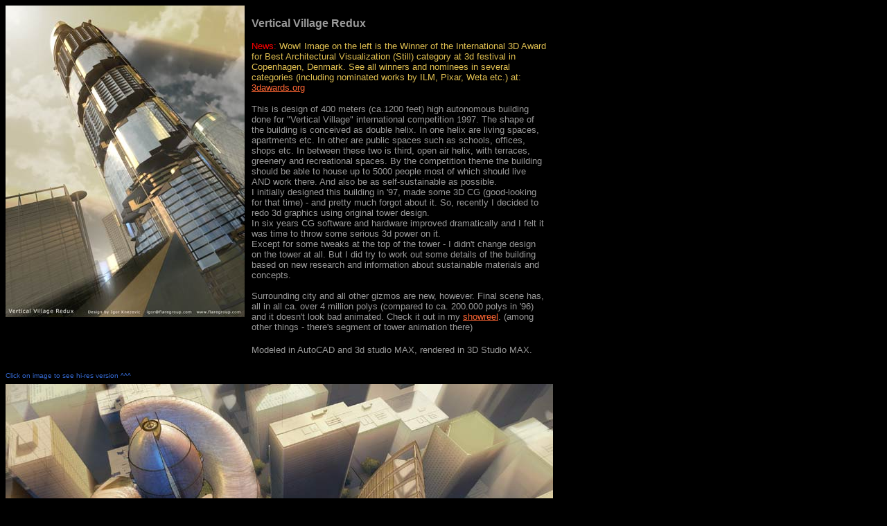

--- FILE ---
content_type: text/html
request_url: http://www.flaregroup.com/html/vil.htm
body_size: 3726
content:
<html>
<head>
<title>Vertical Village Redux</title>
<meta http-equiv="Content-Type" content="text/html; charset=iso-8859-1">
<script language="JavaScript">
<!--

function MM_openBrWindow(theURL,winName,features, myWidth, myHeight, isCenter) { //v3.0
  if(window.screen)if(isCenter)if(isCenter=="true"){
    var myLeft = (screen.width-myWidth)/2;
    var myTop = (screen.height-myHeight)/2;
    features+=(features!='')?',':'';
    features+=',left='+myLeft+',top='+myTop;
  }
  window.open(theURL,winName,features+((features!='')?',':'')+'width='+myWidth+',height='+myHeight);
}
//-->
</script>
</head>

<body bgcolor="#000000" text="#CCCCCC" link="#FF6633">
<table width="790" border="0" cellspacing="0" cellpadding="0">
  <tr> 
    <td width="345"><a href="javascript:;" onClick="MM_openBrWindow('images/arch/vil/vilcam04.htm','','','613','800','true')"><img src="images/arch/vil/cam05-web-sm.jpg" width="345" height="450" border="0" align="top"></a><br>
      <br>
      <br>
      <br>
      <br>
    </td>
    <td width="10">&nbsp;</td>
    <td> 
      <p><font face="Verdana, Arial, Helvetica, sans-serif" size="3"><b><font color="#999999">Vertical 
        Village Redux</font></b></font> </p>
      <p><font face="Verdana, Arial, Helvetica, sans-serif" size="2" color="#FF0000">News:</font><font face="Verdana, Arial, Helvetica, sans-serif" size="2" color="#E1C051"> 
        Wow! Image on the left is the Winner of the International 3D Award for 
        Best Architectural Visualization (Still) category at 3d festival in Copenhagen, 
        Denmark. See all winners and nominees in several categories (including 
        nominated works by ILM, Pixar, Weta etc.) at: <a href="http://www.3dawards.org/2003/report/" target="_blank">3dawards.org 
        </a></font></p>
      <p><font face="Verdana, Arial, Helvetica, sans-serif" size="2" color="#999999">This 
        is design of 400 meters (ca.1200 feet) high autonomous building done for 
        &quot;Vertical Village&quot; international competition 1997. The shape 
        of the building is conceived as double helix. In one helix are living 
        spaces, apartments etc. In other are public spaces such as schools, offices, 
        shops etc. In between these two is third, open air helix, with terraces, 
        greenery and recreational spaces. By the competition theme the building 
        should be able to house up to 5000 people most of which should live AND 
        work there. And also be as self-sustainable as possible.<br>
        I initially designed this building in '97, made some 3D CG (good-looking 
        for that time) - and pretty much forgot about it. So, recently I decided 
        to redo 3d graphics using original tower design.<br>
        In six years CG software and hardware improved dramatically and I felt 
        it was time to throw some serious 3d power on it.<br>
        Except for some tweaks at the top of the tower - I didn't change design 
        on the tower at all. But I did try to work out some details of the building 
        based on new research and information about sustainable materials and 
        concepts.<br>
        <br>
        Surrounding city and all other gizmos are new, however. Final scene has, 
        all in all ca. over 4 million polys (compared to ca. 200.000 polys in 
        '96) and it doesn't look bad animated. Check it out in my <a href="showreel.htm">showreel</a>. 
        (among other things - there's segment of tower animation there)</font><br>
        <br>
        <font face="Verdana, Arial, Helvetica, sans-serif" size="2" color="#999999">Modeled 
        in AutoCAD and 3d studio MAX, rendered in 3D Studio MAX. </font> <br>
      </p>
      </td>
    <td width="10">&nbsp;</td>
  </tr>
  <tr> 
    <td height="25"><font face="Verdana, Arial, Helvetica, sans-serif" size="1"><font color="#FF6633"><font color="#3366CC">Click 
      on image to see hi-res version ^^^</font></font></font></td>
    <td>&nbsp;</td>
    <td>&nbsp;</td>
    <td>&nbsp;</td>
  </tr>
</table>
<table width="791" border="0" cellspacing="0" cellpadding="0">
  <tr>
    <td width="791"><img src="images/arch/vil/cam04tw-web-sm.jpg" width="790" height="337"></td>
  </tr>
</table>
<table width="790" border="0" cellspacing="0" cellpadding="0">
  <tr> 
    <td width="347" height="450"> <p align="left"><font face="Verdana, Arial, Helvetica, sans-serif" size="2" color="#999999">Looking 
        back I realized that this tower and its design have lots to do with the 
        work of architect Ken Yeang.<br>
        <br>
        In 1996 when I first made concept for this design I did not know anything 
        about Ken Yeang's work. It is not like I claim I invented anything here 
        - obviously, eco-design of mega structures is not a new idea (think of 
        <a href="http://www.arcosanti.org/theory/arcology/main.html" target="_blank">Paolo 
        Soleri</a>) - so I wasn't surprised when I realized Yeang's work has many 
        similar features to what I was trying to do with my design here.<br>
        Yeang actually built real buildings based on these principles. </font></p>
      <p align="left"><font face="Verdana, Arial, Helvetica, sans-serif" size="2" color="#999999">Everybody 
        should get to know his work. </font></p>
      <p align="left"><font face="Verdana, Arial, Helvetica, sans-serif" size="2" color="#999999">Get 
        some literature <a href="http://www.amazon.com/exec/obidos/ASIN/1899858709/qid=1032045640/sr=2-1/ref=sr_2_1/102-9793742-3880969" target="_blank">here</a> 
        and learn.<br>
        <br>
        Stay tuned: more technical analysis of this project is coming up. Energy 
        and structure diagrams also on the way</font></p></td>
    <td width="20" height="450"><div align="left"></div></td>
    <td height="450" width="400"><div align="right"><a href="javascript:;" onClick="MM_openBrWindow('images/arch/vil/vilcam06.htm','','','600','800','false')"><img src="images/arch/vil/cam06-w.jpg" width="338" height="450" border="0"></a></div></td>
  </tr>
  <tr> 
    <td height="25"><font face="Verdana, Arial, Helvetica, sans-serif" size="1"><font color="#FF6633"><a href="javascript:;" onClick="MM_openBrWindow('images/arch/vil/vilcam02.htm','','','612','800','false')"><img src="images/arch/vil/cam02tw-web-sm.jpg" width="344" height="450" border="0"></a></font></font></td>
    <td width="20">&nbsp;</td>
    <td width="400"><font face="Verdana, Arial, Helvetica, sans-serif" size="2" color="#999999">I 
      would like for this work to be viewed as exercise in concept of autonomous 
      tower structure and, of course, exercise in making good-looking computer 
      graphics.<br>
      <br>
      New images here are intentionally shifted from architecturally descriptive 
      images toward more cinematic and moody 3d CG environments more applicable 
      to movie set environments.<br>
      <br>
      I make my living in last 8 years by doing 3d CG so I intentionally want 
      to break out of simplistic architectural representation of design by making 
      images convey certain mood and be more cinematic rather that just descriptive. 
      At the same time I definitely would like to add tome real-world architectural 
      ideas and concerns to cinematic environments. More often than not, structures 
      seen in big budget movies are appealing visually but could not work at all 
      as practical buildings in the real world.</font></td>
  </tr>
  <tr> 
    <td height="25"><font face="Verdana, Arial, Helvetica, sans-serif" size="1"><font face="Verdana, Arial, Helvetica, sans-serif" size="1"><font color="#FF6633"><font color="#3366CC">Click 
      on image to see hi-res version ^^^</font></font></font><font color="#FF6633"></font></font></td>
    <td width="20">&nbsp;</td>
    <td><font face="Verdana, Arial, Helvetica, sans-serif" size="1"><font color="#FF6633"></font></font></td>
  </tr>
</table>
<table width="790" border="0" cellspacing="0" cellpadding="0">
  <tr> 
    <td colspan="2">&nbsp;</td>
    <td> <p><font face="Verdana, Arial, Helvetica, sans-serif" size="2" color="#999999"><br>
        <br>
        So here's my attempt to fuse (up to certain level) my knowledge in both 
        of these areas in one project.<br>
        <br>
        You can still see old images and some 1/6 segment structural layout studies 
        <a href="images/arch/village.htm" target="_blank">here</a>. (hey it was 
        '97 - done using 3d studio R4 for DOS). Up to date schematics coming up 
        real soon.</font></p>
      <p><font face="Verdana, Arial, Helvetica, sans-serif" size="2" color="#999999">Thanks 
        for viewing and go ahead and send some <a href="mailto:igor@flaregroup.com">comments!</a><br>
        <br>
        Here's main page of <a href="http://www.flaregroup.com" target="_blank">my 
        site</a>.</font></p>
      <p onClick="MM_openBrWindow('images/arch/vil/vilcam02.htm','','','612','800','true')"><font face="Verdana, Arial, Helvetica, sans-serif" size="2" color="#999999"> 
        Igor <br>
        <br>
        </font></p></td>
    <td width="10">&nbsp;</td>
  </tr>
  <tr>
    <td height="25">&nbsp;</td>
    <td>&nbsp;</td>
    <td><a href="javascript:;" onClick="MM_openBrWindow('images/arch/vil/vilcam07.htm','','','1024','569','true')"><img src="images/arch/vil/cam07-web-sm.jpg" width="350" height="195" align="left" border="0"></a></td>
    <td>&nbsp;</td>
  </tr>
  <tr> 
    <td height="25" width="10"><font face="Verdana, Arial, Helvetica, sans-serif" size="1"><font color="#FF6633"></font></font></td>
    <td>&nbsp;</td>
    <td><font face="Verdana, Arial, Helvetica, sans-serif" size="1"><font color="#FF6633"><font color="#3366CC">Click 
      on image to see hi-res version ^^^</font></font></font></td>
    <td>&nbsp;</td>
  </tr>
</table>
<table width="790" border="0" cellspacing="0" cellpadding="0">
  <tr> 
    <td colspan="2"><a href="javascript:;" onClick="MM_openBrWindow('images/arch/vil/vilconcept.htm','','','1024','531','true')"><img src="images/arch/vil/vilconcept-sm.jpg" width="790" height="410" border="0"></a></td>
  </tr>
  <tr> 
    <td><font face="Verdana, Arial, Helvetica, sans-serif" size="1"><font color="#FF6633"><font color="#3366CC">Click 
      on image to see hi-res version ^^^</font></font></font></td>
    <td>
      <div align="right"><font face="Verdana, Arial, Helvetica, sans-serif" size="1">All 
        artwork on this site &copy; Igor Knezevic igor@flaregroup.com</font></div>
    </td>
  </tr>
</table>
<p>&nbsp;</p>
</body>
</html>
